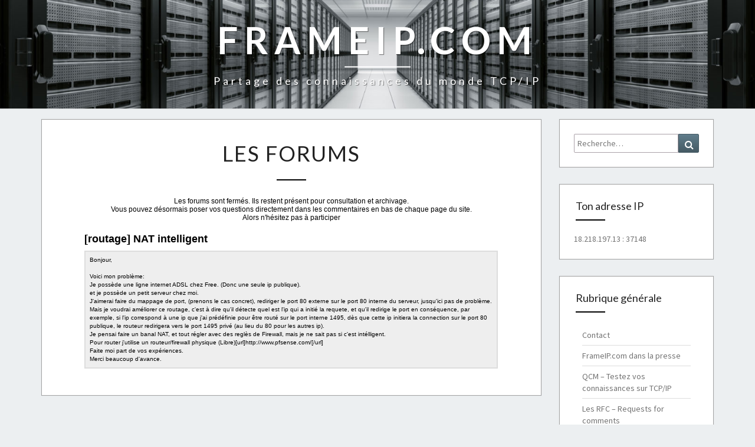

--- FILE ---
content_type: text/html; charset=UTF-8
request_url: https://www.frameip.com/forums/?topic_id=604&forum=frameip
body_size: 36537
content:
<!DOCTYPE html>

<!--[if IE 8]>
<html id="ie8" lang="fr-FR" prefix="og: http://ogp.me/ns#">
<![endif]-->
<!--[if !(IE 8) ]><!-->
<html lang="fr-FR" prefix="og: http://ogp.me/ns#">
<!--<![endif]-->
<head>
<link rel="icon" href="https://www.frameip.com/favicon.ico" type="image/x-icon" />
<link rel="shortcut icon" href="https://www.frameip.com/favicon.ico" type="image/x-icon" />
<meta charset="UTF-8" />
<meta name="viewport" content="width=device-width" />
<link rel="profile" href="http://gmpg.org/xfn/11" />
<link rel="pingback" href="https://www.frameip.com/xmlrpc.php" />
<title>Les Forums - FRAMEIP.COM</title>

<!-- This site is optimized with the Yoast SEO plugin v4.8 - https://yoast.com/wordpress/plugins/seo/ -->
<link rel="canonical" href="https://www.frameip.com/forums/" />
<meta property="og:locale" content="fr_FR" />
<meta property="og:type" content="article" />
<meta property="og:title" content="Les Forums - FRAMEIP.COM" />
<meta property="og:url" content="https://www.frameip.com/forums/" />
<meta property="og:site_name" content="FRAMEIP.COM" />
<meta name="twitter:card" content="summary" />
<meta name="twitter:title" content="Les Forums - FRAMEIP.COM" />
<!-- / Yoast SEO plugin. -->

<link rel='dns-prefetch' href='//fonts.googleapis.com' />
<link rel='dns-prefetch' href='//s.w.org' />
<link rel="alternate" type="application/rss+xml" title="FRAMEIP.COM &raquo; Flux" href="https://www.frameip.com/feed/" />
<link rel="alternate" type="application/rss+xml" title="FRAMEIP.COM &raquo; Flux des commentaires" href="https://www.frameip.com/comments/feed/" />
		<script type="text/javascript">
			window._wpemojiSettings = {"baseUrl":"https:\/\/s.w.org\/images\/core\/emoji\/2.3\/72x72\/","ext":".png","svgUrl":"https:\/\/s.w.org\/images\/core\/emoji\/2.3\/svg\/","svgExt":".svg","source":{"concatemoji":"https:\/\/www.frameip.com\/wp-includes\/js\/wp-emoji-release.min.js?ver=4.8"}};
			!function(a,b,c){function d(a){var b,c,d,e,f=String.fromCharCode;if(!k||!k.fillText)return!1;switch(k.clearRect(0,0,j.width,j.height),k.textBaseline="top",k.font="600 32px Arial",a){case"flag":return k.fillText(f(55356,56826,55356,56819),0,0),b=j.toDataURL(),k.clearRect(0,0,j.width,j.height),k.fillText(f(55356,56826,8203,55356,56819),0,0),c=j.toDataURL(),b===c&&(k.clearRect(0,0,j.width,j.height),k.fillText(f(55356,57332,56128,56423,56128,56418,56128,56421,56128,56430,56128,56423,56128,56447),0,0),b=j.toDataURL(),k.clearRect(0,0,j.width,j.height),k.fillText(f(55356,57332,8203,56128,56423,8203,56128,56418,8203,56128,56421,8203,56128,56430,8203,56128,56423,8203,56128,56447),0,0),c=j.toDataURL(),b!==c);case"emoji4":return k.fillText(f(55358,56794,8205,9794,65039),0,0),d=j.toDataURL(),k.clearRect(0,0,j.width,j.height),k.fillText(f(55358,56794,8203,9794,65039),0,0),e=j.toDataURL(),d!==e}return!1}function e(a){var c=b.createElement("script");c.src=a,c.defer=c.type="text/javascript",b.getElementsByTagName("head")[0].appendChild(c)}var f,g,h,i,j=b.createElement("canvas"),k=j.getContext&&j.getContext("2d");for(i=Array("flag","emoji4"),c.supports={everything:!0,everythingExceptFlag:!0},h=0;h<i.length;h++)c.supports[i[h]]=d(i[h]),c.supports.everything=c.supports.everything&&c.supports[i[h]],"flag"!==i[h]&&(c.supports.everythingExceptFlag=c.supports.everythingExceptFlag&&c.supports[i[h]]);c.supports.everythingExceptFlag=c.supports.everythingExceptFlag&&!c.supports.flag,c.DOMReady=!1,c.readyCallback=function(){c.DOMReady=!0},c.supports.everything||(g=function(){c.readyCallback()},b.addEventListener?(b.addEventListener("DOMContentLoaded",g,!1),a.addEventListener("load",g,!1)):(a.attachEvent("onload",g),b.attachEvent("onreadystatechange",function(){"complete"===b.readyState&&c.readyCallback()})),f=c.source||{},f.concatemoji?e(f.concatemoji):f.wpemoji&&f.twemoji&&(e(f.twemoji),e(f.wpemoji)))}(window,document,window._wpemojiSettings);
		</script>
		<style type="text/css">
img.wp-smiley,
img.emoji {
	display: inline !important;
	border: none !important;
	box-shadow: none !important;
	height: 1em !important;
	width: 1em !important;
	margin: 0 .07em !important;
	vertical-align: -0.1em !important;
	background: none !important;
	padding: 0 !important;
}
</style>
<link rel='stylesheet' id='contact-form-7-css'  href='https://www.frameip.com/wp-content/plugins/contact-form-7/includes/css/styles.css?ver=4.9' type='text/css' media='all' />
<link rel='stylesheet' id='toc-screen-css'  href='https://www.frameip.com/wp-content/plugins/table-of-contents-plus/screen.min.css?ver=1509' type='text/css' media='all' />
<link rel='stylesheet' id='bootstrap-css'  href='https://www.frameip.com/wp-content/themes/nisarg/css/bootstrap.css?ver=4.8' type='text/css' media='all' />
<link rel='stylesheet' id='font-awesome-css'  href='https://www.frameip.com/wp-content/themes/nisarg/font-awesome/css/font-awesome.min.css?ver=4.8' type='text/css' media='all' />
<link rel='stylesheet' id='nisarg-style-css'  href='https://www.frameip.com/wp-content/themes/nisarg/style.css?ver=4.8' type='text/css' media='all' />
<style id='nisarg-style-inline-css' type='text/css'>
	/* Color Scheme */

	/* Accent Color */

	a:active,
	a:hover,
	a:focus {
	    color: #000000;
	}

	.main-navigation .primary-menu > li > a:hover, .main-navigation .primary-menu > li > a:focus {
		color: #000000;
	}
	
	.main-navigation .primary-menu .sub-menu .current_page_item > a,
	.main-navigation .primary-menu .sub-menu .current-menu-item > a {
		color: #000000;
	}
	.main-navigation .primary-menu .sub-menu .current_page_item > a:hover,
	.main-navigation .primary-menu .sub-menu .current_page_item > a:focus,
	.main-navigation .primary-menu .sub-menu .current-menu-item > a:hover,
	.main-navigation .primary-menu .sub-menu .current-menu-item > a:focus {
		background-color: #fff;
		color: #000000;
	}
	.dropdown-toggle:hover,
	.dropdown-toggle:focus {
		color: #000000;
	}

	@media (min-width: 768px){
		.main-navigation .primary-menu > .current_page_item > a,
		.main-navigation .primary-menu > .current_page_item > a:hover,
		.main-navigation .primary-menu > .current_page_item > a:focus,
		.main-navigation .primary-menu > .current-menu-item > a,
		.main-navigation .primary-menu > .current-menu-item > a:hover,
		.main-navigation .primary-menu > .current-menu-item > a:focus,
		.main-navigation .primary-menu > .current_page_ancestor > a,
		.main-navigation .primary-menu > .current_page_ancestor > a:hover,
		.main-navigation .primary-menu > .current_page_ancestor > a:focus,
		.main-navigation .primary-menu > .current-menu-ancestor > a,
		.main-navigation .primary-menu > .current-menu-ancestor > a:hover,
		.main-navigation .primary-menu > .current-menu-ancestor > a:focus {
			border-top: 4px solid #000000;
		}
		.main-navigation ul ul a:hover,
		.main-navigation ul ul a.focus {
			color: #fff;
			background-color: #000000;
		}
	}

	.main-navigation .primary-menu > .open > a, .main-navigation .primary-menu > .open > a:hover, .main-navigation .primary-menu > .open > a:focus {
		color: #000000;
	}

	.main-navigation .primary-menu > li > .sub-menu  li > a:hover,
	.main-navigation .primary-menu > li > .sub-menu  li > a:focus {
		color: #fff;
		background-color: #000000;
	}

	@media (max-width: 767px) {
		.main-navigation .primary-menu .open .sub-menu > li > a:hover {
			color: #fff;
			background-color: #000000;
		}
	}

	.sticky-post{
	    background: #000000;
	    color:white;
	}
	
	.entry-title a:hover,
	.entry-title a:focus{
	    color: #000000;
	}

	.entry-header .entry-meta::after{
	    background: #000000;
	}

	.fa {
		color: #000000;
	}

	.btn-default{
		border-bottom: 1px solid #000000;
	}

	.nav-previous:hover, .nav-next:hover{
	    border: 1px solid #000000;
	    background-color: #000000;
	}

	.next-post a:hover,.prev-post a:hover{
	    color: #000000;
	}

	.posts-navigation .next-post a:hover .fa, .posts-navigation .prev-post a:hover .fa{
	    color: #000000;
	}


	#secondary .widget-title::after{
		background-color: #000000;
	    content: "";
	    position: absolute;
	    width: 50px;
	    display: block;
	    height: 2px;    
	    bottom: -15px;
	}

	#secondary .widget a:hover,
	#secondary .widget a:focus{
		color: #000000;
	}

	#secondary .widget_calendar tbody a {
	    background-color: #000000;
	    color: #fff;
	    padding: 0.2em;
	}

	#secondary .widget_calendar tbody a:hover{
	    background-color: #000000;
	    color: #fff;
	    padding: 0.2em;
	}	

</style>
<link rel='stylesheet' id='nisarggooglefonts-css'  href='//fonts.googleapis.com/css?family=Lato:400,300italic,700|Source+Sans+Pro:400,400italic' type='text/css' media='all' />
<link rel='stylesheet' id='tablepress-default-css'  href='https://www.frameip.com/wp-content/plugins/tablepress.1.8/css/default.min.css?ver=1.8.1' type='text/css' media='all' />
<script type='text/javascript' src='https://www.frameip.com/wp-includes/js/jquery/jquery.js?ver=1.12.4'></script>
<script type='text/javascript' src='https://www.frameip.com/wp-includes/js/jquery/jquery-migrate.min.js?ver=1.4.1'></script>
<!--[if lt IE 9]>
<script type='text/javascript' src='https://www.frameip.com/wp-content/themes/nisarg/js/html5shiv.js?ver=3.7.3'></script>
<![endif]-->
<link rel='https://api.w.org/' href='https://www.frameip.com/wp-json/' />
<link rel="EditURI" type="application/rsd+xml" title="RSD" href="https://www.frameip.com/xmlrpc.php?rsd" />
<link rel="wlwmanifest" type="application/wlwmanifest+xml" href="https://www.frameip.com/wp-includes/wlwmanifest.xml" /> 
<meta name="generator" content="WordPress 4.8" />
<link rel='shortlink' href='https://www.frameip.com/?p=1390' />
<link rel="alternate" type="application/json+oembed" href="https://www.frameip.com/wp-json/oembed/1.0/embed?url=https%3A%2F%2Fwww.frameip.com%2Fforums%2F" />
<link rel="alternate" type="text/xml+oembed" href="https://www.frameip.com/wp-json/oembed/1.0/embed?url=https%3A%2F%2Fwww.frameip.com%2Fforums%2F&#038;format=xml" />

<style type="text/css">
        .site-header { background: ; }
</style>

		<style type="text/css" id="nisarg-header-css">
					.site-header {
				background: url(https://www.frameip.com/wp-content/uploads/Datacenter-banniere.png) no-repeat scroll top;
				background-size: cover;
			}
			@media (min-width: 320px) and (max-width: 359px ) {
				.site-header {
					height: 46px;
				}
			}
			@media (min-width: 360px) and (max-width: 767px ) {
				.site-header {
					height: 52px;
				}
			}
			@media (min-width: 768px) and (max-width: 979px ) {
				.site-header {
					height: 110px;
				}
			}
			@media (min-width: 980px) and (max-width: 1279px ){
				.site-header {
					height: 141px;
				}
			}
			@media (min-width: 1280px) and (max-width: 1365px ){
				.site-header {
					height: 184px;
				}
			}
			@media (min-width: 1366px) and (max-width: 1439px ){
				.site-header {
					height: 197px;
				}
			}
			@media (min-width: 1440px) and (max-width: 1599px ) {
				.site-header {
					height: 208px;
				}
			}
			@media (min-width: 1600px) and (max-width: 1919px ) {
				.site-header {
					height: 231px;
				}
			}
			@media (min-width: 1920px) and (max-width: 2559px ) {
				.site-header {
					height: 277px;
				}
			}
			@media (min-width: 2560px)  and (max-width: 2879px ) {
				.site-header {
					height: 369px;
				}
			}
			@media (min-width: 2880px) {
				.site-header {
					height: 416px;
				}
			}
			.site-header{
				-webkit-box-shadow: 0px 0px 2px 1px rgba(182,182,182,0.3);
		    	-moz-box-shadow: 0px 0px 2px 1px rgba(182,182,182,0.3);
		    	-o-box-shadow: 0px 0px 2px 1px rgba(182,182,182,0.3);
		    	box-shadow: 0px 0px 2px 1px rgba(182,182,182,0.3);
			}
					.site-title,
			.site-description {
				color: #ffffff;
			}
			.site-title::after{
				background: #ffffff;
				content:"";
			}
				</style>
				<style type="text/css" id="wp-custom-css">
			/*
Vous pouvez ajouter du CSS personnalisé ici.

Cliquez sur l’icône d’aide ci-dessus pour en savoir plus.
*/		</style>
	

</head>
<body class="page-template-default page page-id-1390">
<div id="page" class="hfeed site">
<header id="masthead"  role="banner">
	<div id="cc_spacer"></div><!-- used to clear fixed navigation by the themes js -->  
	<div class="site-header">
		<div class="site-branding">
			<a class="home-link" href="https://www.frameip.com/" title="FRAMEIP.COM" rel="home">
				<h1 class="site-title">FRAMEIP.COM</h1>
				<h2 class="site-description">Partage des connaissances du monde TCP/IP</h2>
			</a>
		</div><!--.site-branding-->
	</div><!--.site-header-->
</header>
<div id="content" class="site-content">
	<div class="container">
		<div class="row">
			<div id="primary" class="col-md-9 content-area">
				<main id="main" class="site-main" role="main">

					
						
<article id="post-1390" class="post-content post-1390 page type-page status-publish hentry">

	
	<header class="entry-header">
		<span class="screen-reader-text">Les Forums</span>
		<h1 class="entry-title">Les Forums</h1>
		<div class="entry-meta"></div><!-- .entry-meta -->
	</header><!-- .entry-header -->


	<div class="entry-content">
		<p style="text-align: center;">Les forums sont fermés. Ils restent présent pour consultation et archivage.<br />Vous pouvez désormais poser vos questions directement dans les commentaires en bas de chaque page du site.<br />Alors n'hésitez pas à participer</p><h2>[routage] NAT intelligent</h2><table><tr><td>Bonjour, <br />
<br />
Voici mon problème:<br />
Je possède une ligne internet ADSL chez Free. (Donc une seule ip publique).<br />
et je possède un petit serveur chez moi.<br />
J'aimerai faire du mappage de port, (prenons le cas concret), rediriger le port 80 externe sur le port 80 interne du serveur, jusqu'ici pas de problème.<br />
Mais je voudrai améliorer ce routage, c'est à dire qu'il détecte quel est l'ip qui a initié la requete, et qu'il redirige le port en conséquence, par exemple, si l'ip correspond à une ip que j'ai prédéfinie pour être routé sur le port interne 1495, dès que cette ip initiera la connection sur le port 80 publique, le routeur redirigera vers le port 1495 privé (au lieu du 80 pour les autres ip).<br />
Je pensai faire un banal NAT, et tout régler avec des reglès de Firewall, mais je ne sait pas si c'est intélligent.<br />
Pour router j'utilise un routeur/firewall physique (Libre)[url]http://www.pfsense.com/[/url]<br />
Faite moi part de vos expériences.<br />
Merci beaucoup d'avance.</td></tr></table>
			</div><!-- .entry-content -->

	<footer class="entry-footer">
			</footer><!-- .entry-footer -->
</article><!-- #post-## -->


						
					
				</main><!-- #main -->
			</div><!-- #primary -->

			<div id="secondary" class="col-md-3 sidebar widget-area" role="complementary">
		<aside id="search-2" class="widget widget_search">
<form role="search" method="get" class="search-form" action="https://www.frameip.com/">
	<label>
		<span class="screen-reader-text">Recherche pour :</span>
		<input type="search" class="search-field" placeholder="Recherche&hellip;" value="" name="s" title="Recherche pour :" />
	</label>
	<button type="submit" class="search-submit"><span class="screen-reader-text">Recherche</span></button>
</form>
</aside><aside id="xyz_insert_php_widget-2" class="widget widget_xyz_insert_php_widget"><h4 class="widget-title">Ton adresse IP</h4><a href="https://www.frameip.com/mon-adresse-ip-internet/">18.218.197.13 : 37148</a></aside><aside id="nav_menu-3" class="widget widget_nav_menu"><h4 class="widget-title">Rubrique générale</h4><div class="menu-rubrique-generale-container"><ul id="menu-rubrique-generale" class="menu"><li id="menu-item-1635" class="menu-item menu-item-type-post_type menu-item-object-page menu-item-1635"><a href="https://www.frameip.com/contacts/">Contact</a></li>
<li id="menu-item-1638" class="menu-item menu-item-type-post_type menu-item-object-page menu-item-1638"><a href="https://www.frameip.com/la-presse/">FrameIP.com dans la presse</a></li>
<li id="menu-item-1636" class="menu-item menu-item-type-post_type menu-item-object-page menu-item-1636"><a href="https://www.frameip.com/qcm/">QCM – Testez vos connaissances sur TCP/IP</a></li>
<li id="menu-item-1637" class="menu-item menu-item-type-post_type menu-item-object-page menu-item-1637"><a href="https://www.frameip.com/rfc/">Les RFC – Requests for comments</a></li>
<li id="menu-item-1653" class="menu-item menu-item-type-post_type menu-item-object-page current-menu-item page_item page-item-1390 current_page_item menu-item-1653"><a href="https://www.frameip.com/forums/">Les Forums</a></li>
</ul></div></aside><aside id="nav_menu-4" class="widget widget_nav_menu"><h4 class="widget-title">Le réseau</h4><div class="menu-le-reseau-container"><ul id="menu-le-reseau" class="menu"><li id="menu-item-1654" class="menu-item menu-item-type-post_type menu-item-object-page menu-item-1654"><a href="https://www.frameip.com/osi/">Modèle OSI</a></li>
<li id="menu-item-1655" class="menu-item menu-item-type-post_type menu-item-object-page menu-item-1655"><a href="https://www.frameip.com/tcpip/">Modèle TCP/IP</a></li>
<li id="menu-item-1658" class="menu-item menu-item-type-post_type menu-item-object-page menu-item-1658"><a href="https://www.frameip.com/x200/">Recommandation UIT-T X.200</a></li>
<li id="menu-item-1656" class="menu-item menu-item-type-post_type menu-item-object-page menu-item-1656"><a href="https://www.frameip.com/entete-ethernet/">Entête ETHERNET</a></li>
<li id="menu-item-1657" class="menu-item menu-item-type-post_type menu-item-object-page menu-item-1657"><a href="https://www.frameip.com/entete-arp/">Entête ARP</a></li>
<li id="menu-item-1659" class="menu-item menu-item-type-post_type menu-item-object-page menu-item-1659"><a href="https://www.frameip.com/entete-rarp/">Entête RARP</a></li>
<li id="menu-item-1660" class="menu-item menu-item-type-post_type menu-item-object-page menu-item-1660"><a href="https://www.frameip.com/entete-ip/">Entête IP</a></li>
<li id="menu-item-1661" class="menu-item menu-item-type-post_type menu-item-object-page menu-item-1661"><a href="https://www.frameip.com/entete-ipv6/">Entête IPv6</a></li>
<li id="menu-item-1662" class="menu-item menu-item-type-post_type menu-item-object-page menu-item-1662"><a href="https://www.frameip.com/entete-tcp/">Entête TCP</a></li>
<li id="menu-item-1663" class="menu-item menu-item-type-post_type menu-item-object-page menu-item-1663"><a href="https://www.frameip.com/entete-udp/">Entête UDP</a></li>
<li id="menu-item-1664" class="menu-item menu-item-type-post_type menu-item-object-page menu-item-1664"><a href="https://www.frameip.com/entete-icmp/">Entête ICMP</a></li>
<li id="menu-item-1665" class="menu-item menu-item-type-post_type menu-item-object-page menu-item-1665"><a href="https://www.frameip.com/entete-igmp/">Entête IGMP</a></li>
<li id="menu-item-1666" class="menu-item menu-item-type-post_type menu-item-object-page menu-item-1666"><a href="https://www.frameip.com/bluetooth/">IP sur Bluetooth</a></li>
<li id="menu-item-1667" class="menu-item menu-item-type-post_type menu-item-object-page menu-item-1667"><a href="https://www.frameip.com/dhcp/">Protocole DHCP</a></li>
<li id="menu-item-1668" class="menu-item menu-item-type-post_type menu-item-object-page menu-item-1668"><a href="https://www.frameip.com/dns/">Protocole DNS</a></li>
<li id="menu-item-1669" class="menu-item menu-item-type-post_type menu-item-object-page menu-item-1669"><a href="https://www.frameip.com/ntp/">Protocole NTP</a></li>
<li id="menu-item-1670" class="menu-item menu-item-type-post_type menu-item-object-page menu-item-1670"><a href="https://www.frameip.com/snmp/">Protocole SNMP</a></li>
<li id="menu-item-1671" class="menu-item menu-item-type-post_type menu-item-object-page menu-item-1671"><a href="https://www.frameip.com/ipsec/">Protocole IPSec</a></li>
<li id="menu-item-1672" class="menu-item menu-item-type-post_type menu-item-object-page menu-item-1672"><a href="https://www.frameip.com/vpn/">Réseau privé virtuel VPN</a></li>
<li id="menu-item-1674" class="menu-item menu-item-type-post_type menu-item-object-page menu-item-1674"><a href="https://www.frameip.com/l2tp-pppoe-ppp-ethernet/">Architecture L2TP – Layer 2 Tunneling Protocol</a></li>
<li id="menu-item-1673" class="menu-item menu-item-type-post_type menu-item-object-page menu-item-1673"><a href="https://www.frameip.com/mpls/">Protocole MPLS</a></li>
<li id="menu-item-1675" class="menu-item menu-item-type-post_type menu-item-object-page menu-item-1675"><a href="https://www.frameip.com/mpls-cisco/">Implémentation de MPLS avec Cisco</a></li>
<li id="menu-item-1676" class="menu-item menu-item-type-post_type menu-item-object-page menu-item-1676"><a href="https://www.frameip.com/examen-et-certification-cisco/">Examen et certification Cisco</a></li>
<li id="menu-item-1677" class="menu-item menu-item-type-post_type menu-item-object-page menu-item-1677"><a href="https://www.frameip.com/nat/">La NAT &#8211; Translation d&rsquo;adresse IP</a></li>
<li id="menu-item-1678" class="menu-item menu-item-type-post_type menu-item-object-page menu-item-1678"><a href="https://www.frameip.com/routage/">Le routage IP</a></li>
<li id="menu-item-1679" class="menu-item menu-item-type-post_type menu-item-object-page menu-item-1679"><a href="https://www.frameip.com/masques-de-sous-reseau/">Les masques de sous-réseau IP</a></li>
<li id="menu-item-1681" class="menu-item menu-item-type-post_type menu-item-object-page menu-item-1681"><a href="https://www.frameip.com/sniffers-anti-sniffers/">Les Sniffers et anti-Sniffers</a></li>
<li id="menu-item-1680" class="menu-item menu-item-type-post_type menu-item-object-page menu-item-1680"><a href="https://www.frameip.com/sniffers-reseaux-commutes/">Les sniffers dans les réseaux commutés</a></li>
<li id="menu-item-1682" class="menu-item menu-item-type-post_type menu-item-object-page menu-item-1682"><a href="https://www.frameip.com/liste-des-ports-tcp-udp/">Liste des Ports TCP UDP</a></li>
<li id="menu-item-1683" class="menu-item menu-item-type-post_type menu-item-object-page menu-item-1683"><a href="https://www.frameip.com/ethernet-oui-ieee/">Liste OUI</a></li>
</ul></div></aside><aside id="nav_menu-5" class="widget widget_nav_menu"><h4 class="widget-title">La téléphonie sur IP</h4><div class="menu-la-telephonie-sur-ip-container"><ul id="menu-la-telephonie-sur-ip" class="menu"><li id="menu-item-1684" class="menu-item menu-item-type-post_type menu-item-object-page menu-item-1684"><a href="https://www.frameip.com/toip/">ToIP – La téléphonie sur IP</a></li>
<li id="menu-item-1685" class="menu-item menu-item-type-post_type menu-item-object-page menu-item-1685"><a href="https://www.frameip.com/voip/">VoIP – La voix sur IP</a></li>
<li id="menu-item-1686" class="menu-item menu-item-type-post_type menu-item-object-page menu-item-1686"><a href="https://www.frameip.com/triple-play/">Service Triple Play</a></li>
<li id="menu-item-1687" class="menu-item menu-item-type-post_type menu-item-object-page menu-item-1687"><a href="https://www.frameip.com/entete-sip/">Protocole SIP</a></li>
<li id="menu-item-1688" class="menu-item menu-item-type-post_type menu-item-object-page menu-item-1688"><a href="https://www.frameip.com/entete-stun/">Protocole STUN</a></li>
<li id="menu-item-1689" class="menu-item menu-item-type-post_type menu-item-object-page menu-item-1689"><a href="https://www.frameip.com/toip-open-source/">La ToIP en Open Source</a></li>
<li id="menu-item-1690" class="menu-item menu-item-type-post_type menu-item-object-page menu-item-1690"><a href="https://www.frameip.com/toip-voip-pour-les-nuls/">La VoIP et la ToIP pour les nuls</a></li>
<li id="menu-item-1692" class="menu-item menu-item-type-post_type menu-item-object-page menu-item-1692"><a href="https://www.frameip.com/callshop-callbox-teleboutique/">Callshop, Callbox et Téléboutique</a></li>
<li id="menu-item-1691" class="menu-item menu-item-type-post_type menu-item-object-page menu-item-1691"><a href="https://www.frameip.com/plan-numerotation-telephonique/">Le plan de numérotation téléphonique</a></li>
</ul></div></aside><aside id="nav_menu-6" class="widget widget_nav_menu"><h4 class="widget-title">La sécurité</h4><div class="menu-la-securite-container"><ul id="menu-la-securite" class="menu"><li id="menu-item-1693" class="menu-item menu-item-type-post_type menu-item-object-page menu-item-1693"><a href="https://www.frameip.com/firewall/">Les Firewall</a></li>
<li id="menu-item-1694" class="menu-item menu-item-type-post_type menu-item-object-page menu-item-1694"><a href="https://www.frameip.com/attaque-protection-switch-commutateur-ethernet/">Attaque de switch Ethernet</a></li>
<li id="menu-item-1695" class="menu-item menu-item-type-post_type menu-item-object-page menu-item-1695"><a href="https://www.frameip.com/internet-et-la-vie-privee/">Internet et la vie privée</a></li>
<li id="menu-item-1696" class="menu-item menu-item-type-post_type menu-item-object-page menu-item-1696"><a href="https://www.frameip.com/virus-vers-chevaux-de-troie-hoax/">Les virus, vers, chevaux de troie et hoax</a></li>
<li id="menu-item-1697" class="menu-item menu-item-type-post_type menu-item-object-page menu-item-1697"><a href="https://www.frameip.com/spam-ham-antispam/">Les Spam et AntiSpam</a></li>
<li id="menu-item-1699" class="menu-item menu-item-type-post_type menu-item-object-page menu-item-1699"><a href="https://www.frameip.com/checkpoint-frameip-rapport-securite-entreprise/">Check Point Rapport sécurité</a></li>
<li id="menu-item-1698" class="menu-item menu-item-type-post_type menu-item-object-page menu-item-1698"><a href="https://www.frameip.com/7-questions-securite-entreprise/">7 questions pour améliorer la sécurité de votre entreprise</a></li>
<li id="menu-item-1700" class="menu-item menu-item-type-post_type menu-item-object-page menu-item-1700"><a href="https://www.frameip.com/dos-attaque-deny-of-service/">Attaque DOS (Deny of service)</a></li>
<li id="menu-item-1701" class="menu-item menu-item-type-post_type menu-item-object-page menu-item-1701"><a href="https://www.frameip.com/scanner-port-tcp-udp/">Les scanner de ports TCP et UDP</a></li>
<li id="menu-item-1702" class="menu-item menu-item-type-post_type menu-item-object-page menu-item-1702"><a href="https://www.frameip.com/brute-force-dns/">Brute force DNS</a></li>
<li id="menu-item-1703" class="menu-item menu-item-type-post_type menu-item-object-page menu-item-1703"><a href="https://www.frameip.com/hsrp-cisco-securite/">Sécurité du protocole HSRP</a></li>
<li id="menu-item-1704" class="menu-item menu-item-type-post_type menu-item-object-page menu-item-1704"><a href="https://www.frameip.com/ssl-tls/">Protocole SSL et TLS</a></li>
<li id="menu-item-1705" class="menu-item menu-item-type-post_type menu-item-object-page menu-item-1705"><a href="https://www.frameip.com/cloud-computing-bonnes-pratiques/">Les bonnes pratiques du Cloud Computing</a></li>
<li id="menu-item-1706" class="menu-item menu-item-type-post_type menu-item-object-page menu-item-1706"><a href="https://www.frameip.com/attaque-ethernet-vlan/">Les attaques Ethernet</a></li>
<li id="menu-item-1707" class="menu-item menu-item-type-post_type menu-item-object-page menu-item-1707"><a href="https://www.frameip.com/adresse-ip-donnee-personnelle/">Une adresse IP constitue-t-elle une donnée personnelle ?</a></li>
<li id="menu-item-1708" class="menu-item menu-item-type-post_type menu-item-object-page menu-item-1708"><a href="https://www.frameip.com/log-fai-isp-operateur/">Loi du 23 janvier 2006, dite anti-terroriste Que dit-la loi ?</a></li>
<li id="menu-item-1709" class="menu-item menu-item-type-post_type menu-item-object-page menu-item-1709"><a href="https://www.frameip.com/code-penal/">Code pénal – Partie Législative</a></li>
<li id="menu-item-1710" class="menu-item menu-item-type-post_type menu-item-object-page menu-item-1710"><a href="https://www.frameip.com/condamnation/">Les condamnations françaises</a></li>
<li id="menu-item-1711" class="menu-item menu-item-type-post_type menu-item-object-page menu-item-1711"><a href="https://www.frameip.com/saturation-du-processeur/">Attaque par saturation du processeur</a></li>
<li id="menu-item-1712" class="menu-item menu-item-type-post_type menu-item-object-page menu-item-1712"><a href="https://www.frameip.com/saturation-de-syn/">Attaque SynFlood</a></li>
<li id="menu-item-1713" class="menu-item menu-item-type-post_type menu-item-object-page menu-item-1713"><a href="https://www.frameip.com/smartspoofing/">Le smart-spoofing IP</a></li>
<li id="menu-item-1714" class="menu-item menu-item-type-post_type menu-item-object-page menu-item-1714"><a href="https://www.frameip.com/dos-cisco/">Attaque DOS Cisco</a></li>
<li id="menu-item-1715" class="menu-item menu-item-type-post_type menu-item-object-page menu-item-1715"><a href="https://www.frameip.com/smurf/">Attaque Smurf</a></li>
<li id="menu-item-1716" class="menu-item menu-item-type-post_type menu-item-object-page menu-item-1716"><a href="https://www.frameip.com/trendmicro-antivirus-antispam/">Guide pour mieux connaître l&rsquo;offre entreprise de Trend Micro</a></li>
<li id="menu-item-1717" class="menu-item menu-item-type-post_type menu-item-object-page menu-item-1717"><a href="https://www.frameip.com/e-commerce-menaces-protections/">Menaces et protections de l&rsquo;E-Commerce</a></li>
<li id="menu-item-1718" class="menu-item menu-item-type-post_type menu-item-object-page menu-item-1718"><a href="https://www.frameip.com/honeypots-honeynet/">Protection par Honeypots</a></li>
<li id="menu-item-1719" class="menu-item menu-item-type-post_type menu-item-object-page menu-item-1719"><a href="https://www.frameip.com/block-ip-federaux/">Liste des blocks IP Fédéraux</a></li>
<li id="menu-item-1720" class="menu-item menu-item-type-post_type menu-item-object-page menu-item-1720"><a href="https://www.frameip.com/dictionnaire/">Listes des dictionnaires</a></li>
</ul></div></aside><aside id="nav_menu-7" class="widget widget_nav_menu"><h4 class="widget-title">Le réseau pour les développeurs</h4><div class="menu-le-reseau-pour-les-developpeurs-container"><ul id="menu-le-reseau-pour-les-developpeurs" class="menu"><li id="menu-item-1721" class="menu-item menu-item-type-post_type menu-item-object-page menu-item-1721"><a href="https://www.frameip.com/winsock/">Winsock</a></li>
<li id="menu-item-1722" class="menu-item menu-item-type-post_type menu-item-object-page menu-item-1722"><a href="https://www.frameip.com/c-mode-connecte/">Mode connecte en C++</a></li>
<li id="menu-item-1723" class="menu-item menu-item-type-post_type menu-item-object-page menu-item-1723"><a href="https://www.frameip.com/c-mode-non-connecte/">Mode non connecte en C++</a></li>
<li id="menu-item-1724" class="menu-item menu-item-type-post_type menu-item-object-page menu-item-1724"><a href="https://www.frameip.com/vb-mode-tcp-udp/">Mode connecte et non connecté en VB</a></li>
</ul></div></aside><aside id="nav_menu-8" class="widget widget_nav_menu"><h4 class="widget-title">Les outils</h4><div class="menu-les-outils-container"><ul id="menu-les-outils" class="menu"><li id="menu-item-1725" class="menu-item menu-item-type-post_type menu-item-object-page menu-item-1725"><a href="https://www.frameip.com/masque/">Calcul des masques de sous réseaux</a></li>
<li id="menu-item-1726" class="menu-item menu-item-type-post_type menu-item-object-page menu-item-1726"><a href="https://www.frameip.com/scan/">Scan de port TCP</a></li>
<li id="menu-item-1727" class="menu-item menu-item-type-post_type menu-item-object-page menu-item-1727"><a href="https://www.frameip.com/whois/">Whois adresse IP</a></li>
<li id="menu-item-1728" class="menu-item menu-item-type-post_type menu-item-object-page menu-item-1728"><a href="https://www.frameip.com/lookingglass/">Looking Glass</a></li>
<li id="menu-item-1729" class="menu-item menu-item-type-post_type menu-item-object-page menu-item-1729"><a href="https://www.frameip.com/test-mesure-debit-bande-passante/">Tester votre débit Internet</a></li>
<li id="menu-item-1730" class="menu-item menu-item-type-post_type menu-item-object-page menu-item-1730"><a href="https://www.frameip.com/decrypter-dechiffrer-cracker-password-cisco-7/">Décryptez votre HASH CISCO7</a></li>
<li id="menu-item-1731" class="menu-item menu-item-type-post_type menu-item-object-page menu-item-1731"><a href="https://www.frameip.com/decrypter-dechiffrer-cracker-hash-md5/">Décryptez votre HASH MD5</a></li>
<li id="menu-item-1732" class="menu-item menu-item-type-post_type menu-item-object-page menu-item-1732"><a href="https://www.frameip.com/ciscodos/">Outil d&rsquo;attaque DOS d&rsquo;un équipement Cisco</a></li>
<li id="menu-item-1733" class="menu-item menu-item-type-post_type menu-item-object-page menu-item-1733"><a href="https://www.frameip.com/frameip/">Outil FrameIP générateur de trame et datagramme</a></li>
<li id="menu-item-1734" class="menu-item menu-item-type-post_type menu-item-object-page menu-item-1734"><a href="https://www.frameip.com/pingicmp/">Outil Ping ICMP</a></li>
<li id="menu-item-1735" class="menu-item menu-item-type-post_type menu-item-object-page menu-item-1735"><a href="https://www.frameip.com/session/">Outil d&rsquo;attaque par saturation des sessions TCP</a></li>
<li id="menu-item-1736" class="menu-item menu-item-type-post_type menu-item-object-page menu-item-1736"><a href="https://www.frameip.com/synflood/">Outil d&rsquo;attaque par saturation de SYN TCP</a></li>
<li id="menu-item-1737" class="menu-item menu-item-type-post_type menu-item-object-page menu-item-1737"><a href="https://www.frameip.com/tcpping/">Outil Ping TCP</a></li>
<li id="menu-item-1738" class="menu-item menu-item-type-post_type menu-item-object-page menu-item-1738"><a href="https://www.frameip.com/arpflood/">Outil d&rsquo;attaque par saturation de requete ARP</a></li>
<li id="menu-item-1739" class="menu-item menu-item-type-post_type menu-item-object-page menu-item-1739"><a href="https://www.frameip.com/cisco7/">Outil de décryptage du mot de passe Cisco7</a></li>
<li id="menu-item-1740" class="menu-item menu-item-type-post_type menu-item-object-page menu-item-1740"><a href="https://www.frameip.com/enable-secret-password-cisco-brut-force/">Outil de brut force du mot de passe EnableSecret Cisco</a></li>
</ul></div></aside></div><!-- #secondary .widget-area -->


		</div> <!--.row-->
	</div><!--.container-->
	
		</div>
		<footer id="colophon" class="site-footer" role="contentinfo">
			<div class="row site-info" style="font-size: 8pt; line-height: 1.2em">
				Copyright &copy; 2026-2029 FrameIP.com
				<br />
				Tous droits réservés. Les marques et marques commerciales mentionnées appartiennent à leurs propriétaires respectifs.
				<br />
				L'utilisation de ce site Web FrameIP.com implique l'acceptation des conditions d'utilisation et du règlement sur le respect de la vie privée.
<br />
<a href="https://olympecyberdefense.fr/">Olympe</a> - <a href="https://olympecyberdefense.fr/">Talos</a>
			</div>
		</footer>
		</div><script type='text/javascript'>
/* <![CDATA[ */
var wpcf7 = {"apiSettings":{"root":"https:\/\/www.frameip.com\/wp-json\/contact-form-7\/v1","namespace":"contact-form-7\/v1"},"recaptcha":{"messages":{"empty":"Please verify that you are not a robot."}}};
/* ]]> */
</script>
<script type='text/javascript' src='https://www.frameip.com/wp-content/plugins/contact-form-7/includes/js/scripts.js?ver=4.9'></script>
<script type='text/javascript'>
/* <![CDATA[ */
var tocplus = {"smooth_scroll":"1","visibility_show":"Afficher","visibility_hide":"Masquer","width":"Auto"};
/* ]]> */
</script>
<script type='text/javascript' src='https://www.frameip.com/wp-content/plugins/table-of-contents-plus/front.min.js?ver=1509'></script>
<script type='text/javascript' src='https://www.frameip.com/wp-content/themes/nisarg/js/bootstrap.js?ver=4.8'></script>
<script type='text/javascript' src='https://www.frameip.com/wp-content/themes/nisarg/js/navigation.js?ver=4.8'></script>
<script type='text/javascript' src='https://www.frameip.com/wp-content/themes/nisarg/js/skip-link-focus-fix.js?ver=4.8'></script>
<script type='text/javascript'>
/* <![CDATA[ */
var screenReaderText = {"expand":"ouvrir le sous-menu","collapse":"fermer le sous-menu"};
/* ]]> */
</script>
<script type='text/javascript' src='https://www.frameip.com/wp-content/themes/nisarg/js/nisarg.js?ver=4.8'></script>
<script type='text/javascript' src='https://www.frameip.com/wp-includes/js/wp-embed.min.js?ver=4.8'></script>
</body></html>